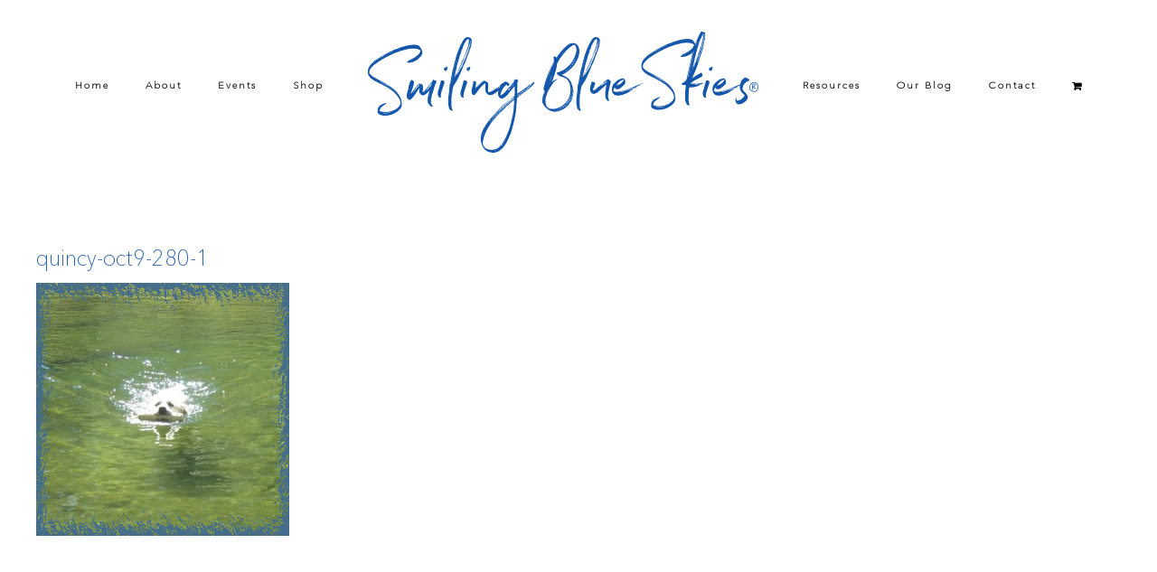

--- FILE ---
content_type: text/html; charset=UTF-8
request_url: https://www.smilingblueskies.com/gallery/2015/quincy-oct9-280-1/
body_size: 13623
content:
<!DOCTYPE html>
<html class="avada-html-layout-wide avada-html-header-position-top" dir="ltr" lang="en-US" prefix="og: https://ogp.me/ns#" prefix="og: http://ogp.me/ns# fb: http://ogp.me/ns/fb#">
<head>
	<meta http-equiv="X-UA-Compatible" content="IE=edge" />
	<meta http-equiv="Content-Type" content="text/html; charset=utf-8"/>
	<meta name="viewport" content="width=device-width, initial-scale=1" />
	<title>quincy-oct9-280-1 | Smiling Blue Skies</title>
	<style>img:is([sizes="auto" i], [sizes^="auto," i]) { contain-intrinsic-size: 3000px 1500px }</style>
	
		<!-- All in One SEO 4.8.3.2 - aioseo.com -->
	<meta name="robots" content="max-image-preview:large" />
	<meta name="author" content="suzi"/>
	<link rel="canonical" href="https://www.smilingblueskies.com/gallery/2015/quincy-oct9-280-1/" />
	<meta name="generator" content="All in One SEO (AIOSEO) 4.8.3.2" />
		<meta property="og:locale" content="en_US" />
		<meta property="og:site_name" content="Smiling Blue Skies" />
		<meta property="og:type" content="article" />
		<meta property="og:title" content="quincy-oct9-280-1 | Smiling Blue Skies" />
		<meta property="og:url" content="https://www.smilingblueskies.com/gallery/2015/quincy-oct9-280-1/" />
		<meta property="og:image" content="https://www.smilingblueskies.com/wp-content/uploads/2017/08/Blues.jpg" />
		<meta property="og:image:secure_url" content="https://www.smilingblueskies.com/wp-content/uploads/2017/08/Blues.jpg" />
		<meta property="og:image:width" content="450" />
		<meta property="og:image:height" content="393" />
		<meta property="article:published_time" content="2017-08-18T05:21:41+00:00" />
		<meta property="article:modified_time" content="2017-08-18T05:21:41+00:00" />
		<meta property="article:publisher" content="https://www.facebook.com/Smiling-Blue-Skies-Cancer-Fund-193922127354157/" />
		<meta name="twitter:card" content="summary" />
		<meta name="twitter:title" content="quincy-oct9-280-1 | Smiling Blue Skies" />
		<meta name="twitter:image" content="https://www.smilingblueskies.com/wp-content/uploads/2017/08/Blues.jpg" />
		<script type="application/ld+json" class="aioseo-schema">
			{"@context":"https:\/\/schema.org","@graph":[{"@type":"BreadcrumbList","@id":"https:\/\/www.smilingblueskies.com\/gallery\/2015\/quincy-oct9-280-1\/#breadcrumblist","itemListElement":[{"@type":"ListItem","@id":"https:\/\/www.smilingblueskies.com#listItem","position":1,"name":"Home","item":"https:\/\/www.smilingblueskies.com","nextItem":{"@type":"ListItem","@id":"https:\/\/www.smilingblueskies.com\/gallery\/2015\/quincy-oct9-280-1\/#listItem","name":"quincy-oct9-280-1"}},{"@type":"ListItem","@id":"https:\/\/www.smilingblueskies.com\/gallery\/2015\/quincy-oct9-280-1\/#listItem","position":2,"name":"quincy-oct9-280-1","previousItem":{"@type":"ListItem","@id":"https:\/\/www.smilingblueskies.com#listItem","name":"Home"}}]},{"@type":"ItemPage","@id":"https:\/\/www.smilingblueskies.com\/gallery\/2015\/quincy-oct9-280-1\/#itempage","url":"https:\/\/www.smilingblueskies.com\/gallery\/2015\/quincy-oct9-280-1\/","name":"quincy-oct9-280-1 | Smiling Blue Skies","inLanguage":"en-US","isPartOf":{"@id":"https:\/\/www.smilingblueskies.com\/#website"},"breadcrumb":{"@id":"https:\/\/www.smilingblueskies.com\/gallery\/2015\/quincy-oct9-280-1\/#breadcrumblist"},"author":{"@id":"https:\/\/www.smilingblueskies.com\/author\/suzi\/#author"},"creator":{"@id":"https:\/\/www.smilingblueskies.com\/author\/suzi\/#author"},"datePublished":"2017-08-18T05:21:41-07:00","dateModified":"2017-08-18T05:21:41-07:00"},{"@type":"Organization","@id":"https:\/\/www.smilingblueskies.com\/#organization","name":"Smiling Blue Skies Cancer Fund","description":"Pet Cancer Fund","url":"https:\/\/www.smilingblueskies.com\/"},{"@type":"Person","@id":"https:\/\/www.smilingblueskies.com\/author\/suzi\/#author","url":"https:\/\/www.smilingblueskies.com\/author\/suzi\/","name":"suzi","image":{"@type":"ImageObject","@id":"https:\/\/www.smilingblueskies.com\/gallery\/2015\/quincy-oct9-280-1\/#authorImage","url":"https:\/\/secure.gravatar.com\/avatar\/28f655d3790e874c37edff297fb9d3401462eaebfc608a8024fc7b774f3464f7?s=96&d=mm&r=g","width":96,"height":96,"caption":"suzi"}},{"@type":"WebSite","@id":"https:\/\/www.smilingblueskies.com\/#website","url":"https:\/\/www.smilingblueskies.com\/","name":"Smiling Blue Skies","description":"Pet Cancer Fund","inLanguage":"en-US","publisher":{"@id":"https:\/\/www.smilingblueskies.com\/#organization"}}]}
		</script>
		<!-- All in One SEO -->

<script>window._wca = window._wca || [];</script>
<link rel='dns-prefetch' href='//stats.wp.com' />
<link rel='dns-prefetch' href='//secure.gravatar.com' />
<link rel='dns-prefetch' href='//v0.wordpress.com' />
<link rel="alternate" type="application/rss+xml" title="Smiling Blue Skies &raquo; Feed" href="https://www.smilingblueskies.com/feed/" />
<link rel="alternate" type="application/rss+xml" title="Smiling Blue Skies &raquo; Comments Feed" href="https://www.smilingblueskies.com/comments/feed/" />
		
		
		
				<link rel="alternate" type="application/rss+xml" title="Smiling Blue Skies &raquo; quincy-oct9-280-1 Comments Feed" href="https://www.smilingblueskies.com/gallery/2015/quincy-oct9-280-1/feed/" />
<script type="text/javascript">
/* <![CDATA[ */
window._wpemojiSettings = {"baseUrl":"https:\/\/s.w.org\/images\/core\/emoji\/16.0.1\/72x72\/","ext":".png","svgUrl":"https:\/\/s.w.org\/images\/core\/emoji\/16.0.1\/svg\/","svgExt":".svg","source":{"concatemoji":"https:\/\/www.smilingblueskies.com\/wp-includes\/js\/wp-emoji-release.min.js?ver=6.8.3"}};
/*! This file is auto-generated */
!function(s,n){var o,i,e;function c(e){try{var t={supportTests:e,timestamp:(new Date).valueOf()};sessionStorage.setItem(o,JSON.stringify(t))}catch(e){}}function p(e,t,n){e.clearRect(0,0,e.canvas.width,e.canvas.height),e.fillText(t,0,0);var t=new Uint32Array(e.getImageData(0,0,e.canvas.width,e.canvas.height).data),a=(e.clearRect(0,0,e.canvas.width,e.canvas.height),e.fillText(n,0,0),new Uint32Array(e.getImageData(0,0,e.canvas.width,e.canvas.height).data));return t.every(function(e,t){return e===a[t]})}function u(e,t){e.clearRect(0,0,e.canvas.width,e.canvas.height),e.fillText(t,0,0);for(var n=e.getImageData(16,16,1,1),a=0;a<n.data.length;a++)if(0!==n.data[a])return!1;return!0}function f(e,t,n,a){switch(t){case"flag":return n(e,"\ud83c\udff3\ufe0f\u200d\u26a7\ufe0f","\ud83c\udff3\ufe0f\u200b\u26a7\ufe0f")?!1:!n(e,"\ud83c\udde8\ud83c\uddf6","\ud83c\udde8\u200b\ud83c\uddf6")&&!n(e,"\ud83c\udff4\udb40\udc67\udb40\udc62\udb40\udc65\udb40\udc6e\udb40\udc67\udb40\udc7f","\ud83c\udff4\u200b\udb40\udc67\u200b\udb40\udc62\u200b\udb40\udc65\u200b\udb40\udc6e\u200b\udb40\udc67\u200b\udb40\udc7f");case"emoji":return!a(e,"\ud83e\udedf")}return!1}function g(e,t,n,a){var r="undefined"!=typeof WorkerGlobalScope&&self instanceof WorkerGlobalScope?new OffscreenCanvas(300,150):s.createElement("canvas"),o=r.getContext("2d",{willReadFrequently:!0}),i=(o.textBaseline="top",o.font="600 32px Arial",{});return e.forEach(function(e){i[e]=t(o,e,n,a)}),i}function t(e){var t=s.createElement("script");t.src=e,t.defer=!0,s.head.appendChild(t)}"undefined"!=typeof Promise&&(o="wpEmojiSettingsSupports",i=["flag","emoji"],n.supports={everything:!0,everythingExceptFlag:!0},e=new Promise(function(e){s.addEventListener("DOMContentLoaded",e,{once:!0})}),new Promise(function(t){var n=function(){try{var e=JSON.parse(sessionStorage.getItem(o));if("object"==typeof e&&"number"==typeof e.timestamp&&(new Date).valueOf()<e.timestamp+604800&&"object"==typeof e.supportTests)return e.supportTests}catch(e){}return null}();if(!n){if("undefined"!=typeof Worker&&"undefined"!=typeof OffscreenCanvas&&"undefined"!=typeof URL&&URL.createObjectURL&&"undefined"!=typeof Blob)try{var e="postMessage("+g.toString()+"("+[JSON.stringify(i),f.toString(),p.toString(),u.toString()].join(",")+"));",a=new Blob([e],{type:"text/javascript"}),r=new Worker(URL.createObjectURL(a),{name:"wpTestEmojiSupports"});return void(r.onmessage=function(e){c(n=e.data),r.terminate(),t(n)})}catch(e){}c(n=g(i,f,p,u))}t(n)}).then(function(e){for(var t in e)n.supports[t]=e[t],n.supports.everything=n.supports.everything&&n.supports[t],"flag"!==t&&(n.supports.everythingExceptFlag=n.supports.everythingExceptFlag&&n.supports[t]);n.supports.everythingExceptFlag=n.supports.everythingExceptFlag&&!n.supports.flag,n.DOMReady=!1,n.readyCallback=function(){n.DOMReady=!0}}).then(function(){return e}).then(function(){var e;n.supports.everything||(n.readyCallback(),(e=n.source||{}).concatemoji?t(e.concatemoji):e.wpemoji&&e.twemoji&&(t(e.twemoji),t(e.wpemoji)))}))}((window,document),window._wpemojiSettings);
/* ]]> */
</script>
<link rel='stylesheet' id='layerslider-css' href='https://www.smilingblueskies.com/wp-content/plugins/LayerSlider/assets/static/layerslider/css/layerslider.css?ver=7.15.1' type='text/css' media='all' />
<style id='wp-emoji-styles-inline-css' type='text/css'>

	img.wp-smiley, img.emoji {
		display: inline !important;
		border: none !important;
		box-shadow: none !important;
		height: 1em !important;
		width: 1em !important;
		margin: 0 0.07em !important;
		vertical-align: -0.1em !important;
		background: none !important;
		padding: 0 !important;
	}
</style>
<link rel='stylesheet' id='mediaelement-css' href='https://www.smilingblueskies.com/wp-includes/js/mediaelement/mediaelementplayer-legacy.min.css?ver=4.2.17' type='text/css' media='all' />
<link rel='stylesheet' id='wp-mediaelement-css' href='https://www.smilingblueskies.com/wp-includes/js/mediaelement/wp-mediaelement.min.css?ver=6.8.3' type='text/css' media='all' />
<style id='jetpack-sharing-buttons-style-inline-css' type='text/css'>
.jetpack-sharing-buttons__services-list{display:flex;flex-direction:row;flex-wrap:wrap;gap:0;list-style-type:none;margin:5px;padding:0}.jetpack-sharing-buttons__services-list.has-small-icon-size{font-size:12px}.jetpack-sharing-buttons__services-list.has-normal-icon-size{font-size:16px}.jetpack-sharing-buttons__services-list.has-large-icon-size{font-size:24px}.jetpack-sharing-buttons__services-list.has-huge-icon-size{font-size:36px}@media print{.jetpack-sharing-buttons__services-list{display:none!important}}.editor-styles-wrapper .wp-block-jetpack-sharing-buttons{gap:0;padding-inline-start:0}ul.jetpack-sharing-buttons__services-list.has-background{padding:1.25em 2.375em}
</style>
<link rel='stylesheet' id='ditty-news-ticker-font-css' href='https://www.smilingblueskies.com/wp-content/plugins/ditty-news-ticker/legacy/inc/static/libs/fontastic/styles.css?ver=3.1.59' type='text/css' media='all' />
<link rel='stylesheet' id='ditty-news-ticker-css' href='https://www.smilingblueskies.com/wp-content/plugins/ditty-news-ticker/legacy/inc/static/css/style.css?ver=3.1.59' type='text/css' media='all' />
<link rel='stylesheet' id='ditty-displays-css' href='https://www.smilingblueskies.com/wp-content/plugins/ditty-news-ticker/build/dittyDisplays.css?ver=3.1.59' type='text/css' media='all' />
<link rel='stylesheet' id='ditty-fontawesome-css' href='https://www.smilingblueskies.com/wp-content/plugins/ditty-news-ticker/includes/libs/fontawesome-6.4.0/css/all.css?ver=6.4.0' type='text/css' media='' />
<style id='woocommerce-inline-inline-css' type='text/css'>
.woocommerce form .form-row .required { visibility: visible; }
</style>
<link rel='stylesheet' id='brands-styles-css' href='https://www.smilingblueskies.com/wp-content/plugins/woocommerce/assets/css/brands.css?ver=10.3.7' type='text/css' media='all' />
<link rel='stylesheet' id='fusion-dynamic-css-css' href='https://www.smilingblueskies.com/wp-content/uploads/fusion-styles/b4757092cc2030f38ce54b12c1c59af5.min.css?ver=3.14' type='text/css' media='all' />
<script type="text/javascript" src="https://www.smilingblueskies.com/wp-includes/js/jquery/jquery.min.js?ver=3.7.1" id="jquery-core-js"></script>
<script type="text/javascript" src="https://www.smilingblueskies.com/wp-includes/js/jquery/jquery-migrate.min.js?ver=3.4.1" id="jquery-migrate-js"></script>
<script type="text/javascript" id="layerslider-utils-js-extra">
/* <![CDATA[ */
var LS_Meta = {"v":"7.15.1","fixGSAP":"1"};
/* ]]> */
</script>
<script type="text/javascript" src="https://www.smilingblueskies.com/wp-content/plugins/LayerSlider/assets/static/layerslider/js/layerslider.utils.js?ver=7.15.1" id="layerslider-utils-js"></script>
<script type="text/javascript" src="https://www.smilingblueskies.com/wp-content/plugins/LayerSlider/assets/static/layerslider/js/layerslider.kreaturamedia.jquery.js?ver=7.15.1" id="layerslider-js"></script>
<script type="text/javascript" src="https://www.smilingblueskies.com/wp-content/plugins/LayerSlider/assets/static/layerslider/js/layerslider.transitions.js?ver=7.15.1" id="layerslider-transitions-js"></script>
<script type="text/javascript" src="https://www.smilingblueskies.com/wp-content/plugins/woocommerce/assets/js/jquery-blockui/jquery.blockUI.min.js?ver=2.7.0-wc.10.3.7" id="wc-jquery-blockui-js" defer="defer" data-wp-strategy="defer"></script>
<script type="text/javascript" id="wc-add-to-cart-js-extra">
/* <![CDATA[ */
var wc_add_to_cart_params = {"ajax_url":"\/wp-admin\/admin-ajax.php","wc_ajax_url":"\/?wc-ajax=%%endpoint%%","i18n_view_cart":"View cart","cart_url":"https:\/\/www.smilingblueskies.com\/cart\/","is_cart":"","cart_redirect_after_add":"no"};
/* ]]> */
</script>
<script type="text/javascript" src="https://www.smilingblueskies.com/wp-content/plugins/woocommerce/assets/js/frontend/add-to-cart.min.js?ver=10.3.7" id="wc-add-to-cart-js" defer="defer" data-wp-strategy="defer"></script>
<script type="text/javascript" src="https://www.smilingblueskies.com/wp-content/plugins/woocommerce/assets/js/js-cookie/js.cookie.min.js?ver=2.1.4-wc.10.3.7" id="wc-js-cookie-js" defer="defer" data-wp-strategy="defer"></script>
<script type="text/javascript" id="woocommerce-js-extra">
/* <![CDATA[ */
var woocommerce_params = {"ajax_url":"\/wp-admin\/admin-ajax.php","wc_ajax_url":"\/?wc-ajax=%%endpoint%%","i18n_password_show":"Show password","i18n_password_hide":"Hide password"};
/* ]]> */
</script>
<script type="text/javascript" src="https://www.smilingblueskies.com/wp-content/plugins/woocommerce/assets/js/frontend/woocommerce.min.js?ver=10.3.7" id="woocommerce-js" defer="defer" data-wp-strategy="defer"></script>
<script type="text/javascript" src="https://stats.wp.com/s-202605.js" id="woocommerce-analytics-js" defer="defer" data-wp-strategy="defer"></script>
<meta name="generator" content="Powered by LayerSlider 7.15.1 - Build Heros, Sliders, and Popups. Create Animations and Beautiful, Rich Web Content as Easy as Never Before on WordPress." />
<!-- LayerSlider updates and docs at: https://layerslider.com -->
<link rel="https://api.w.org/" href="https://www.smilingblueskies.com/wp-json/" /><link rel="alternate" title="JSON" type="application/json" href="https://www.smilingblueskies.com/wp-json/wp/v2/media/1644" /><link rel="EditURI" type="application/rsd+xml" title="RSD" href="https://www.smilingblueskies.com/xmlrpc.php?rsd" />
<meta name="generator" content="WordPress 6.8.3" />
<meta name="generator" content="WooCommerce 10.3.7" />
<link rel='shortlink' href='https://wp.me/aaI0nW-qw' />
<link rel="alternate" title="oEmbed (JSON)" type="application/json+oembed" href="https://www.smilingblueskies.com/wp-json/oembed/1.0/embed?url=https%3A%2F%2Fwww.smilingblueskies.com%2Fgallery%2F2015%2Fquincy-oct9-280-1%2F" />
<link rel="alternate" title="oEmbed (XML)" type="text/xml+oembed" href="https://www.smilingblueskies.com/wp-json/oembed/1.0/embed?url=https%3A%2F%2Fwww.smilingblueskies.com%2Fgallery%2F2015%2Fquincy-oct9-280-1%2F&#038;format=xml" />
<meta name="google-site-verification" content="Mf8Jtlt3VDOjzACZVOSwZD4zm5FnMWky6OFginKji94" />	<style>img#wpstats{display:none}</style>
		<style type="text/css" id="css-fb-visibility">@media screen and (max-width: 640px){.fusion-no-small-visibility{display:none !important;}body .sm-text-align-center{text-align:center !important;}body .sm-text-align-left{text-align:left !important;}body .sm-text-align-right{text-align:right !important;}body .sm-text-align-justify{text-align:justify !important;}body .sm-flex-align-center{justify-content:center !important;}body .sm-flex-align-flex-start{justify-content:flex-start !important;}body .sm-flex-align-flex-end{justify-content:flex-end !important;}body .sm-mx-auto{margin-left:auto !important;margin-right:auto !important;}body .sm-ml-auto{margin-left:auto !important;}body .sm-mr-auto{margin-right:auto !important;}body .fusion-absolute-position-small{position:absolute;top:auto;width:100%;}.awb-sticky.awb-sticky-small{ position: sticky; top: var(--awb-sticky-offset,0); }}@media screen and (min-width: 641px) and (max-width: 1024px){.fusion-no-medium-visibility{display:none !important;}body .md-text-align-center{text-align:center !important;}body .md-text-align-left{text-align:left !important;}body .md-text-align-right{text-align:right !important;}body .md-text-align-justify{text-align:justify !important;}body .md-flex-align-center{justify-content:center !important;}body .md-flex-align-flex-start{justify-content:flex-start !important;}body .md-flex-align-flex-end{justify-content:flex-end !important;}body .md-mx-auto{margin-left:auto !important;margin-right:auto !important;}body .md-ml-auto{margin-left:auto !important;}body .md-mr-auto{margin-right:auto !important;}body .fusion-absolute-position-medium{position:absolute;top:auto;width:100%;}.awb-sticky.awb-sticky-medium{ position: sticky; top: var(--awb-sticky-offset,0); }}@media screen and (min-width: 1025px){.fusion-no-large-visibility{display:none !important;}body .lg-text-align-center{text-align:center !important;}body .lg-text-align-left{text-align:left !important;}body .lg-text-align-right{text-align:right !important;}body .lg-text-align-justify{text-align:justify !important;}body .lg-flex-align-center{justify-content:center !important;}body .lg-flex-align-flex-start{justify-content:flex-start !important;}body .lg-flex-align-flex-end{justify-content:flex-end !important;}body .lg-mx-auto{margin-left:auto !important;margin-right:auto !important;}body .lg-ml-auto{margin-left:auto !important;}body .lg-mr-auto{margin-right:auto !important;}body .fusion-absolute-position-large{position:absolute;top:auto;width:100%;}.awb-sticky.awb-sticky-large{ position: sticky; top: var(--awb-sticky-offset,0); }}</style>	<noscript><style>.woocommerce-product-gallery{ opacity: 1 !important; }</style></noscript>
	<link rel="icon" href="https://www.smilingblueskies.com/wp-content/uploads/2019/02/cropped-sbs-website-favicon-32x32.png" sizes="32x32" />
<link rel="icon" href="https://www.smilingblueskies.com/wp-content/uploads/2019/02/cropped-sbs-website-favicon-192x192.png" sizes="192x192" />
<link rel="apple-touch-icon" href="https://www.smilingblueskies.com/wp-content/uploads/2019/02/cropped-sbs-website-favicon-180x180.png" />
<meta name="msapplication-TileImage" content="https://www.smilingblueskies.com/wp-content/uploads/2019/02/cropped-sbs-website-favicon-270x270.png" />
		<style type="text/css" id="wp-custom-css">
			.width-100 .fullwidth-box {
	padding-top: 0px !important;
	padding-bottom: 0px !important;
}

.cta p {
	font-family: 'Avenir' !important;
    font-size: 16px !important;
    color: #fff !important;
    text-transform: none !important;
    letter-spacing: normal !important;
    line-height: 1 !important;
    margin-bottom: 0px !important;
}		</style>
				<script type="text/javascript">
			var doc = document.documentElement;
			doc.setAttribute( 'data-useragent', navigator.userAgent );
		</script>
		
	</head>

<body class="attachment wp-singular attachment-template-default single single-attachment postid-1644 attachmentid-1644 attachment-jpeg wp-theme-Avada wp-child-theme-Avada-Child-Theme theme-Avada woocommerce-no-js fusion-image-hovers fusion-pagination-sizing fusion-button_type-flat fusion-button_span-no fusion-button_gradient-linear avada-image-rollover-circle-yes avada-image-rollover-no fusion-body ltr fusion-sticky-header no-tablet-sticky-header no-mobile-sticky-header no-mobile-slidingbar no-mobile-totop avada-has-rev-slider-styles fusion-disable-outline fusion-sub-menu-fade mobile-logo-pos-center layout-wide-mode avada-has-boxed-modal-shadow-none layout-scroll-offset-full avada-has-zero-margin-offset-top fusion-top-header menu-text-align-center fusion-woo-product-design-classic fusion-woo-shop-page-columns-4 fusion-woo-related-columns-4 fusion-woo-archive-page-columns-4 woo-sale-badge-circle woo-outofstock-badge-top_bar mobile-menu-design-modern fusion-show-pagination-text fusion-header-layout-v7 avada-responsive avada-footer-fx-none avada-menu-highlight-style-bar fusion-search-form-classic fusion-main-menu-search-overlay fusion-avatar-square avada-dropdown-styles avada-blog-layout-grid avada-blog-archive-layout-grid avada-header-shadow-no avada-menu-icon-position-left avada-has-megamenu-shadow avada-has-mainmenu-dropdown-divider avada-has-breadcrumb-mobile-hidden avada-has-titlebar-hide avada-has-pagination-padding avada-flyout-menu-direction-fade avada-ec-views-v1" data-awb-post-id="1644">
		<a class="skip-link screen-reader-text" href="#content">Skip to content</a>

	<div id="boxed-wrapper">
		
		<div id="wrapper" class="fusion-wrapper">
			<div id="home" style="position:relative;top:-1px;"></div>
							
					
			<header class="fusion-header-wrapper">
				<div class="fusion-header-v7 fusion-logo-alignment fusion-logo-center fusion-sticky-menu- fusion-sticky-logo- fusion-mobile-logo-1  fusion-mobile-menu-design-modern">
					<div class="fusion-header-sticky-height"></div>
<div class="fusion-header" >
	<div class="fusion-row fusion-middle-logo-menu">
				<nav class="fusion-main-menu fusion-main-menu-sticky" aria-label="Main Menu"><div class="fusion-overlay-search">		<form role="search" class="searchform fusion-search-form  fusion-search-form-classic" method="get" action="https://www.smilingblueskies.com/">
			<div class="fusion-search-form-content">

				
				<div class="fusion-search-field search-field">
					<label><span class="screen-reader-text">Search for:</span>
													<input type="search" value="" name="s" class="s" placeholder="Search..." required aria-required="true" aria-label="Search..."/>
											</label>
				</div>
				<div class="fusion-search-button search-button">
					<input type="submit" class="fusion-search-submit searchsubmit" aria-label="Search" value="&#xf002;" />
									</div>

				
			</div>


			
		</form>
		<div class="fusion-search-spacer"></div><a href="#" role="button" aria-label="Close Search" class="fusion-close-search"></a></div><ul id="menu-main-menu" class="fusion-menu fusion-middle-logo-ul"><li  id="menu-item-63"  class="menu-item menu-item-type-post_type menu-item-object-page menu-item-home menu-item-63"  data-item-id="63"><a  href="https://www.smilingblueskies.com/" class="fusion-top-level-link fusion-bar-highlight"><span class="menu-text">Home</span></a></li><li  id="menu-item-171"  class="menu-item menu-item-type-custom menu-item-object-custom menu-item-has-children menu-item-171 fusion-dropdown-menu"  data-item-id="171"><a  href="#" class="fusion-top-level-link fusion-bar-highlight"><span class="menu-text">About</span></a><ul class="sub-menu"><li  id="menu-item-64"  class="menu-item menu-item-type-post_type menu-item-object-page menu-item-64 fusion-dropdown-submenu" ><a  href="https://www.smilingblueskies.com/about-us/story-of-blues/" class="fusion-bar-highlight"><span>The Story of Blues</span></a></li><li  id="menu-item-796"  class="menu-item menu-item-type-custom menu-item-object-custom menu-item-796 fusion-dropdown-submenu" ><a  href="/portfolio_category/angels/" class="fusion-bar-highlight"><span>Smiling Blue Skies Angels</span></a></li><li  id="menu-item-751"  class="menu-item menu-item-type-post_type menu-item-object-page menu-item-751 fusion-dropdown-submenu" ><a  href="https://www.smilingblueskies.com/about-us/friends-of-smiling-blue-skies/" class="fusion-bar-highlight"><span>Friends of Smiling Blue Skies</span></a></li><li  id="menu-item-172"  class="menu-item menu-item-type-post_type menu-item-object-page menu-item-172 fusion-dropdown-submenu" ><a  href="https://www.smilingblueskies.com/about-us/ovc-pet-trust/" class="fusion-bar-highlight"><span>OVC Pet Trust</span></a></li><li  id="menu-item-603"  class="menu-item menu-item-type-post_type menu-item-object-page menu-item-603 fusion-dropdown-submenu" ><a  href="https://www.smilingblueskies.com/about-us/art-gallery/" class="fusion-bar-highlight"><span>Art Gallery</span></a></li></ul></li><li  id="menu-item-2856"  class="menu-item menu-item-type-taxonomy menu-item-object-category menu-item-2856"  data-item-id="2856"><a  href="https://www.smilingblueskies.com/category/events/" class="fusion-top-level-link fusion-bar-highlight"><span class="menu-text">Events</span></a></li><li  id="menu-item-66"  class="menu-item menu-item-type-post_type menu-item-object-page menu-item-66"  data-item-id="66"><a  href="https://www.smilingblueskies.com/shop/" class="fusion-top-level-link fusion-bar-highlight"><span class="menu-text">Shop</span></a></li>	<li class="fusion-middle-logo-menu-logo fusion-logo" data-margin-top="15px" data-margin-bottom="0px" data-margin-left="0px" data-margin-right="0px">
			<a class="fusion-logo-link"  href="https://www.smilingblueskies.com/" >

						<!-- standard logo -->
			<img src="https://www.smilingblueskies.com/wp-content/uploads/2017/08/Smiling-Blue-Skies-Logo-Bue.png" srcset="https://www.smilingblueskies.com/wp-content/uploads/2017/08/Smiling-Blue-Skies-Logo-Bue.png 1x, https://www.smilingblueskies.com/wp-content/uploads/2017/08/Smiling-Blue-Skies-Logo-Retina-Blue.png 2x" width="450" height="150" style="max-height:150px;height:auto;" alt="Smiling Blue Skies Logo" data-retina_logo_url="https://www.smilingblueskies.com/wp-content/uploads/2017/08/Smiling-Blue-Skies-Logo-Retina-Blue.png" class="fusion-standard-logo" />

											<!-- mobile logo -->
				<img src="https://www.smilingblueskies.com/wp-content/uploads/2017/08/Smiling-Blue-Skies-Logo-Bue.png" srcset="https://www.smilingblueskies.com/wp-content/uploads/2017/08/Smiling-Blue-Skies-Logo-Bue.png 1x, https://www.smilingblueskies.com/wp-content/uploads/2017/08/Smiling-Blue-Skies-Logo-Retina-Blue.png 2x" width="450" height="150" style="max-height:150px;height:auto;" alt="Smiling Blue Skies Logo" data-retina_logo_url="https://www.smilingblueskies.com/wp-content/uploads/2017/08/Smiling-Blue-Skies-Logo-Retina-Blue.png" class="fusion-mobile-logo" />
			
					</a>
		</li><li  id="menu-item-67"  class="menu-item menu-item-type-post_type menu-item-object-page menu-item-has-children menu-item-67 fusion-dropdown-menu"  data-item-id="67"><a  href="https://www.smilingblueskies.com/resources/" class="fusion-top-level-link fusion-bar-highlight"><span class="menu-text">Resources</span></a><ul class="sub-menu"><li  id="menu-item-606"  class="menu-item menu-item-type-post_type menu-item-object-page menu-item-606 fusion-dropdown-submenu" ><a  href="https://www.smilingblueskies.com/resources/top-10-signs-of-cancer/" class="fusion-bar-highlight"><span>Top 10 Signs of Cancer</span></a></li><li  id="menu-item-173"  class="menu-item menu-item-type-post_type menu-item-object-page menu-item-173 fusion-dropdown-submenu" ><a  href="https://www.smilingblueskies.com/resources/web-resources/" class="fusion-bar-highlight"><span>Web Resources</span></a></li><li  id="menu-item-290"  class="menu-item menu-item-type-post_type menu-item-object-page menu-item-290 fusion-dropdown-submenu" ><a  href="https://www.smilingblueskies.com/resources/print-resources/" class="fusion-bar-highlight"><span>Print Resources</span></a></li><li  id="menu-item-3291"  class="menu-item menu-item-type-custom menu-item-object-custom menu-item-3291 fusion-dropdown-submenu" ><a  href="https://www.smilingblueskies.com/resources/" class="fusion-bar-highlight"><span>Financial Support</span></a></li><li  id="menu-item-68"  class="menu-item menu-item-type-post_type menu-item-object-page menu-item-68 fusion-dropdown-submenu" ><a  href="https://www.smilingblueskies.com/resources/studies/" class="fusion-bar-highlight"><span>Studies</span></a></li><li  id="menu-item-3506"  class="menu-item menu-item-type-post_type menu-item-object-page menu-item-3506 fusion-dropdown-submenu" ><a  href="https://www.smilingblueskies.com/resources/nutritional-support/" class="fusion-bar-highlight"><span>Nutritional Support</span></a></li><li  id="menu-item-604"  class="menu-item menu-item-type-post_type menu-item-object-page menu-item-604 fusion-dropdown-submenu" ><a  href="https://www.smilingblueskies.com/resources/complementary-therapies/" class="fusion-bar-highlight"><span>Complementary Therapies</span></a></li><li  id="menu-item-605"  class="menu-item menu-item-type-post_type menu-item-object-page menu-item-605 fusion-dropdown-submenu" ><a  href="https://www.smilingblueskies.com/resources/rainbow-bridge/" class="fusion-bar-highlight"><span>Rainbow Bridge</span></a></li><li  id="menu-item-614"  class="menu-item menu-item-type-post_type menu-item-object-page menu-item-614 fusion-dropdown-submenu" ><a  href="https://www.smilingblueskies.com/resources/pet-loss-support-books-and-resources/" class="fusion-bar-highlight"><span>Pet Loss Support Books and Resources</span></a></li></ul></li><li  id="menu-item-607"  class="menu-item menu-item-type-post_type menu-item-object-page menu-item-has-children menu-item-607 fusion-dropdown-menu"  data-item-id="607"><a  href="https://www.smilingblueskies.com/blog/" class="fusion-top-level-link fusion-bar-highlight"><span class="menu-text">Our  Blog</span></a><ul class="sub-menu"><li  id="menu-item-2324"  class="menu-item menu-item-type-taxonomy menu-item-object-category menu-item-2324 fusion-dropdown-submenu" ><a  href="https://www.smilingblueskies.com/category/events/" class="fusion-bar-highlight"><span>Events</span></a></li><li  id="menu-item-2328"  class="menu-item menu-item-type-taxonomy menu-item-object-category menu-item-2328 fusion-dropdown-submenu" ><a  href="https://www.smilingblueskies.com/category/spotlight/" class="fusion-bar-highlight"><span>Spotlight</span></a></li><li  id="menu-item-2326"  class="menu-item menu-item-type-taxonomy menu-item-object-category menu-item-2326 fusion-dropdown-submenu" ><a  href="https://www.smilingblueskies.com/category/news/" class="fusion-bar-highlight"><span>News</span></a></li><li  id="menu-item-2322"  class="menu-item menu-item-type-taxonomy menu-item-object-category menu-item-2322 fusion-dropdown-submenu" ><a  href="https://www.smilingblueskies.com/category/studies/" class="fusion-bar-highlight"><span>Studies</span></a></li><li  id="menu-item-2329"  class="menu-item menu-item-type-taxonomy menu-item-object-category menu-item-2329 fusion-dropdown-submenu" ><a  href="https://www.smilingblueskies.com/category/annual-report/" class="fusion-bar-highlight"><span>Annual Report</span></a></li><li  id="menu-item-2330"  class="menu-item menu-item-type-taxonomy menu-item-object-category menu-item-2330 fusion-dropdown-submenu" ><a  href="https://www.smilingblueskies.com/category/best-friends-issues/" class="fusion-bar-highlight"><span>Best Friends Issues</span></a></li><li  id="menu-item-2325"  class="menu-item menu-item-type-taxonomy menu-item-object-category menu-item-2325 fusion-dropdown-submenu" ><a  href="https://www.smilingblueskies.com/category/pet-trust-fund/" class="fusion-bar-highlight"><span>OVC Pet Trust</span></a></li><li  id="menu-item-2327"  class="menu-item menu-item-type-taxonomy menu-item-object-category menu-item-2327 fusion-dropdown-submenu" ><a  href="https://www.smilingblueskies.com/category/grants/" class="fusion-bar-highlight"><span>Grants</span></a></li><li  id="menu-item-2323"  class="menu-item menu-item-type-taxonomy menu-item-object-category menu-item-2323 fusion-dropdown-submenu" ><a  href="https://www.smilingblueskies.com/category/recipes/" class="fusion-bar-highlight"><span>Recipes</span></a></li></ul></li><li  id="menu-item-69"  class="menu-item menu-item-type-post_type menu-item-object-page menu-item-69"  data-item-id="69"><a  href="https://www.smilingblueskies.com/contact/" class="fusion-top-level-link fusion-bar-highlight"><span class="menu-text">Contact</span></a></li><li class="fusion-custom-menu-item fusion-menu-cart fusion-main-menu-cart"><a class="fusion-main-menu-icon fusion-bar-highlight" href="https://www.smilingblueskies.com/cart/"><span class="menu-text" aria-label="View Cart"></span></a></li></ul></nav><div class="fusion-mobile-navigation"><ul id="menu-main-menu-1" class="fusion-mobile-menu"><li   class="menu-item menu-item-type-post_type menu-item-object-page menu-item-home menu-item-63"  data-item-id="63"><a  href="https://www.smilingblueskies.com/" class="fusion-top-level-link fusion-bar-highlight"><span class="menu-text">Home</span></a></li><li   class="menu-item menu-item-type-custom menu-item-object-custom menu-item-has-children menu-item-171 fusion-dropdown-menu"  data-item-id="171"><a  href="#" class="fusion-top-level-link fusion-bar-highlight"><span class="menu-text">About</span></a><ul class="sub-menu"><li   class="menu-item menu-item-type-post_type menu-item-object-page menu-item-64 fusion-dropdown-submenu" ><a  href="https://www.smilingblueskies.com/about-us/story-of-blues/" class="fusion-bar-highlight"><span>The Story of Blues</span></a></li><li   class="menu-item menu-item-type-custom menu-item-object-custom menu-item-796 fusion-dropdown-submenu" ><a  href="/portfolio_category/angels/" class="fusion-bar-highlight"><span>Smiling Blue Skies Angels</span></a></li><li   class="menu-item menu-item-type-post_type menu-item-object-page menu-item-751 fusion-dropdown-submenu" ><a  href="https://www.smilingblueskies.com/about-us/friends-of-smiling-blue-skies/" class="fusion-bar-highlight"><span>Friends of Smiling Blue Skies</span></a></li><li   class="menu-item menu-item-type-post_type menu-item-object-page menu-item-172 fusion-dropdown-submenu" ><a  href="https://www.smilingblueskies.com/about-us/ovc-pet-trust/" class="fusion-bar-highlight"><span>OVC Pet Trust</span></a></li><li   class="menu-item menu-item-type-post_type menu-item-object-page menu-item-603 fusion-dropdown-submenu" ><a  href="https://www.smilingblueskies.com/about-us/art-gallery/" class="fusion-bar-highlight"><span>Art Gallery</span></a></li></ul></li><li   class="menu-item menu-item-type-taxonomy menu-item-object-category menu-item-2856"  data-item-id="2856"><a  href="https://www.smilingblueskies.com/category/events/" class="fusion-top-level-link fusion-bar-highlight"><span class="menu-text">Events</span></a></li><li   class="menu-item menu-item-type-post_type menu-item-object-page menu-item-66"  data-item-id="66"><a  href="https://www.smilingblueskies.com/shop/" class="fusion-top-level-link fusion-bar-highlight"><span class="menu-text">Shop</span></a></li>	<li class="fusion-middle-logo-menu-logo fusion-logo" data-margin-top="15px" data-margin-bottom="0px" data-margin-left="0px" data-margin-right="0px">
			<a class="fusion-logo-link"  href="https://www.smilingblueskies.com/" >

						<!-- standard logo -->
			<img src="https://www.smilingblueskies.com/wp-content/uploads/2017/08/Smiling-Blue-Skies-Logo-Bue.png" srcset="https://www.smilingblueskies.com/wp-content/uploads/2017/08/Smiling-Blue-Skies-Logo-Bue.png 1x, https://www.smilingblueskies.com/wp-content/uploads/2017/08/Smiling-Blue-Skies-Logo-Retina-Blue.png 2x" width="450" height="150" style="max-height:150px;height:auto;" alt="Smiling Blue Skies Logo" data-retina_logo_url="https://www.smilingblueskies.com/wp-content/uploads/2017/08/Smiling-Blue-Skies-Logo-Retina-Blue.png" class="fusion-standard-logo" />

											<!-- mobile logo -->
				<img src="https://www.smilingblueskies.com/wp-content/uploads/2017/08/Smiling-Blue-Skies-Logo-Bue.png" srcset="https://www.smilingblueskies.com/wp-content/uploads/2017/08/Smiling-Blue-Skies-Logo-Bue.png 1x, https://www.smilingblueskies.com/wp-content/uploads/2017/08/Smiling-Blue-Skies-Logo-Retina-Blue.png 2x" width="450" height="150" style="max-height:150px;height:auto;" alt="Smiling Blue Skies Logo" data-retina_logo_url="https://www.smilingblueskies.com/wp-content/uploads/2017/08/Smiling-Blue-Skies-Logo-Retina-Blue.png" class="fusion-mobile-logo" />
			
					</a>
		</li><li   class="menu-item menu-item-type-post_type menu-item-object-page menu-item-has-children menu-item-67 fusion-dropdown-menu"  data-item-id="67"><a  href="https://www.smilingblueskies.com/resources/" class="fusion-top-level-link fusion-bar-highlight"><span class="menu-text">Resources</span></a><ul class="sub-menu"><li   class="menu-item menu-item-type-post_type menu-item-object-page menu-item-606 fusion-dropdown-submenu" ><a  href="https://www.smilingblueskies.com/resources/top-10-signs-of-cancer/" class="fusion-bar-highlight"><span>Top 10 Signs of Cancer</span></a></li><li   class="menu-item menu-item-type-post_type menu-item-object-page menu-item-173 fusion-dropdown-submenu" ><a  href="https://www.smilingblueskies.com/resources/web-resources/" class="fusion-bar-highlight"><span>Web Resources</span></a></li><li   class="menu-item menu-item-type-post_type menu-item-object-page menu-item-290 fusion-dropdown-submenu" ><a  href="https://www.smilingblueskies.com/resources/print-resources/" class="fusion-bar-highlight"><span>Print Resources</span></a></li><li   class="menu-item menu-item-type-custom menu-item-object-custom menu-item-3291 fusion-dropdown-submenu" ><a  href="https://www.smilingblueskies.com/resources/" class="fusion-bar-highlight"><span>Financial Support</span></a></li><li   class="menu-item menu-item-type-post_type menu-item-object-page menu-item-68 fusion-dropdown-submenu" ><a  href="https://www.smilingblueskies.com/resources/studies/" class="fusion-bar-highlight"><span>Studies</span></a></li><li   class="menu-item menu-item-type-post_type menu-item-object-page menu-item-3506 fusion-dropdown-submenu" ><a  href="https://www.smilingblueskies.com/resources/nutritional-support/" class="fusion-bar-highlight"><span>Nutritional Support</span></a></li><li   class="menu-item menu-item-type-post_type menu-item-object-page menu-item-604 fusion-dropdown-submenu" ><a  href="https://www.smilingblueskies.com/resources/complementary-therapies/" class="fusion-bar-highlight"><span>Complementary Therapies</span></a></li><li   class="menu-item menu-item-type-post_type menu-item-object-page menu-item-605 fusion-dropdown-submenu" ><a  href="https://www.smilingblueskies.com/resources/rainbow-bridge/" class="fusion-bar-highlight"><span>Rainbow Bridge</span></a></li><li   class="menu-item menu-item-type-post_type menu-item-object-page menu-item-614 fusion-dropdown-submenu" ><a  href="https://www.smilingblueskies.com/resources/pet-loss-support-books-and-resources/" class="fusion-bar-highlight"><span>Pet Loss Support Books and Resources</span></a></li></ul></li><li   class="menu-item menu-item-type-post_type menu-item-object-page menu-item-has-children menu-item-607 fusion-dropdown-menu"  data-item-id="607"><a  href="https://www.smilingblueskies.com/blog/" class="fusion-top-level-link fusion-bar-highlight"><span class="menu-text">Our  Blog</span></a><ul class="sub-menu"><li   class="menu-item menu-item-type-taxonomy menu-item-object-category menu-item-2324 fusion-dropdown-submenu" ><a  href="https://www.smilingblueskies.com/category/events/" class="fusion-bar-highlight"><span>Events</span></a></li><li   class="menu-item menu-item-type-taxonomy menu-item-object-category menu-item-2328 fusion-dropdown-submenu" ><a  href="https://www.smilingblueskies.com/category/spotlight/" class="fusion-bar-highlight"><span>Spotlight</span></a></li><li   class="menu-item menu-item-type-taxonomy menu-item-object-category menu-item-2326 fusion-dropdown-submenu" ><a  href="https://www.smilingblueskies.com/category/news/" class="fusion-bar-highlight"><span>News</span></a></li><li   class="menu-item menu-item-type-taxonomy menu-item-object-category menu-item-2322 fusion-dropdown-submenu" ><a  href="https://www.smilingblueskies.com/category/studies/" class="fusion-bar-highlight"><span>Studies</span></a></li><li   class="menu-item menu-item-type-taxonomy menu-item-object-category menu-item-2329 fusion-dropdown-submenu" ><a  href="https://www.smilingblueskies.com/category/annual-report/" class="fusion-bar-highlight"><span>Annual Report</span></a></li><li   class="menu-item menu-item-type-taxonomy menu-item-object-category menu-item-2330 fusion-dropdown-submenu" ><a  href="https://www.smilingblueskies.com/category/best-friends-issues/" class="fusion-bar-highlight"><span>Best Friends Issues</span></a></li><li   class="menu-item menu-item-type-taxonomy menu-item-object-category menu-item-2325 fusion-dropdown-submenu" ><a  href="https://www.smilingblueskies.com/category/pet-trust-fund/" class="fusion-bar-highlight"><span>OVC Pet Trust</span></a></li><li   class="menu-item menu-item-type-taxonomy menu-item-object-category menu-item-2327 fusion-dropdown-submenu" ><a  href="https://www.smilingblueskies.com/category/grants/" class="fusion-bar-highlight"><span>Grants</span></a></li><li   class="menu-item menu-item-type-taxonomy menu-item-object-category menu-item-2323 fusion-dropdown-submenu" ><a  href="https://www.smilingblueskies.com/category/recipes/" class="fusion-bar-highlight"><span>Recipes</span></a></li></ul></li><li   class="menu-item menu-item-type-post_type menu-item-object-page menu-item-69"  data-item-id="69"><a  href="https://www.smilingblueskies.com/contact/" class="fusion-top-level-link fusion-bar-highlight"><span class="menu-text">Contact</span></a></li></ul></div>	<div class="fusion-mobile-menu-icons">
							<a href="#" class="fusion-icon awb-icon-bars" aria-label="Toggle mobile menu" aria-expanded="false"></a>
		
		
		
					<a href="https://www.smilingblueskies.com/cart/" class="fusion-icon awb-icon-shopping-cart"  aria-label="Toggle mobile cart"></a>
			</div>

<nav class="fusion-mobile-nav-holder fusion-mobile-menu-text-align-left" aria-label="Main Menu Mobile"></nav>

					</div>
</div>
				</div>
				<div class="fusion-clearfix"></div>
			</header>
								
							<div id="sliders-container" class="fusion-slider-visibility">
					</div>
				
					
							
			
						<main id="main" class="clearfix ">
				<div class="fusion-row" style="">

<section id="content" style="width: 100%;">
	
					<article id="post-1644" class="post post-1644 attachment type-attachment status-inherit hentry">
						
									
															<h1 class="entry-title fusion-post-title">quincy-oct9-280-1</h1>										<div class="post-content">
				<p class="attachment"><a data-rel="iLightbox[postimages]" data-title="" data-caption="" href='https://www.smilingblueskies.com/wp-content/uploads/2015/07/quincy-oct9-280-1.jpg'><img fetchpriority="high" decoding="async" width="280" height="280" src="https://www.smilingblueskies.com/wp-content/uploads/2015/07/quincy-oct9-280-1.jpg" class="attachment-medium size-medium" alt="" srcset="https://www.smilingblueskies.com/wp-content/uploads/2015/07/quincy-oct9-280-1-66x66.jpg 66w, https://www.smilingblueskies.com/wp-content/uploads/2015/07/quincy-oct9-280-1-100x100.jpg 100w, https://www.smilingblueskies.com/wp-content/uploads/2015/07/quincy-oct9-280-1-150x150.jpg 150w, https://www.smilingblueskies.com/wp-content/uploads/2015/07/quincy-oct9-280-1-200x200.jpg 200w, https://www.smilingblueskies.com/wp-content/uploads/2015/07/quincy-oct9-280-1.jpg 280w" sizes="(max-width: 280px) 100vw, 280px" /></a></p>
							</div>

												<span class="vcard rich-snippet-hidden"><span class="fn"><a href="https://www.smilingblueskies.com/author/suzi/" title="Posts by suzi" rel="author">suzi</a></span></span><span class="updated rich-snippet-hidden">2017-08-18T05:21:41-07:00</span>																								
																	</article>
	</section>
						
					</div>  <!-- fusion-row -->
				</main>  <!-- #main -->
				
				
								
					
		<div class="fusion-footer">
				
	
	<footer id="footer" class="fusion-footer-copyright-area fusion-footer-copyright-center">
		<div class="fusion-row">
			<div class="fusion-copyright-content">

				<div class="fusion-copyright-notice">
		<div>
		Copyright © <script> document.write(new Date().getFullYear()) </script> Smiling Blue Skies Cancer Fund	</div>
</div>
<div class="fusion-social-links-footer">
	</div>

			</div> <!-- fusion-fusion-copyright-content -->
		</div> <!-- fusion-row -->
	</footer> <!-- #footer -->
		</div> <!-- fusion-footer -->

		
																</div> <!-- wrapper -->
		</div> <!-- #boxed-wrapper -->
				<a class="fusion-one-page-text-link fusion-page-load-link" tabindex="-1" href="#" aria-hidden="true">Page load link</a>

		<div class="avada-footer-scripts">
			<script type="text/javascript">var fusionNavIsCollapsed=function(e){var t,n;window.innerWidth<=e.getAttribute("data-breakpoint")?(e.classList.add("collapse-enabled"),e.classList.remove("awb-menu_desktop"),e.classList.contains("expanded")||window.dispatchEvent(new CustomEvent("fusion-mobile-menu-collapsed",{detail:{nav:e}})),(n=e.querySelectorAll(".menu-item-has-children.expanded")).length&&n.forEach(function(e){e.querySelector(".awb-menu__open-nav-submenu_mobile").setAttribute("aria-expanded","false")})):(null!==e.querySelector(".menu-item-has-children.expanded .awb-menu__open-nav-submenu_click")&&e.querySelector(".menu-item-has-children.expanded .awb-menu__open-nav-submenu_click").click(),e.classList.remove("collapse-enabled"),e.classList.add("awb-menu_desktop"),null!==e.querySelector(".awb-menu__main-ul")&&e.querySelector(".awb-menu__main-ul").removeAttribute("style")),e.classList.add("no-wrapper-transition"),clearTimeout(t),t=setTimeout(()=>{e.classList.remove("no-wrapper-transition")},400),e.classList.remove("loading")},fusionRunNavIsCollapsed=function(){var e,t=document.querySelectorAll(".awb-menu");for(e=0;e<t.length;e++)fusionNavIsCollapsed(t[e])};function avadaGetScrollBarWidth(){var e,t,n,l=document.createElement("p");return l.style.width="100%",l.style.height="200px",(e=document.createElement("div")).style.position="absolute",e.style.top="0px",e.style.left="0px",e.style.visibility="hidden",e.style.width="200px",e.style.height="150px",e.style.overflow="hidden",e.appendChild(l),document.body.appendChild(e),t=l.offsetWidth,e.style.overflow="scroll",t==(n=l.offsetWidth)&&(n=e.clientWidth),document.body.removeChild(e),jQuery("html").hasClass("awb-scroll")&&10<t-n?10:t-n}fusionRunNavIsCollapsed(),window.addEventListener("fusion-resize-horizontal",fusionRunNavIsCollapsed);</script><script type="speculationrules">
{"prefetch":[{"source":"document","where":{"and":[{"href_matches":"\/*"},{"not":{"href_matches":["\/wp-*.php","\/wp-admin\/*","\/wp-content\/uploads\/*","\/wp-content\/*","\/wp-content\/plugins\/*","\/wp-content\/themes\/Avada-Child-Theme\/*","\/wp-content\/themes\/Avada\/*","\/*\\?(.+)"]}},{"not":{"selector_matches":"a[rel~=\"nofollow\"]"}},{"not":{"selector_matches":".no-prefetch, .no-prefetch a"}}]},"eagerness":"conservative"}]}
</script>
	<script type='text/javascript'>
		(function () {
			var c = document.body.className;
			c = c.replace(/woocommerce-no-js/, 'woocommerce-js');
			document.body.className = c;
		})();
	</script>
	<link rel='stylesheet' id='wc-blocks-style-css' href='https://www.smilingblueskies.com/wp-content/plugins/woocommerce/assets/client/blocks/wc-blocks.css?ver=wc-10.3.7' type='text/css' media='all' />
<script type="text/javascript" src="https://www.smilingblueskies.com/wp-content/plugins/ditty-news-ticker/legacy/inc/static/js/swiped-events.min.js?ver=1.1.4" id="swiped-events-js"></script>
<script type="text/javascript" src="https://www.smilingblueskies.com/wp-includes/js/imagesloaded.min.js?ver=5.0.0" id="imagesloaded-js"></script>
<script type="text/javascript" src="https://www.smilingblueskies.com/wp-includes/js/jquery/ui/effect.min.js?ver=1.13.3" id="jquery-effects-core-js"></script>
<script type="text/javascript" id="ditty-news-ticker-js-extra">
/* <![CDATA[ */
var mtphr_dnt_vars = {"is_rtl":""};
/* ]]> */
</script>
<script type="text/javascript" src="https://www.smilingblueskies.com/wp-content/plugins/ditty-news-ticker/legacy/inc/static/js/ditty-news-ticker.js?ver=3.1.59" id="ditty-news-ticker-js"></script>
<script type="text/javascript" src="https://www.smilingblueskies.com/wp-includes/js/comment-reply.min.js?ver=6.8.3" id="comment-reply-js" async="async" data-wp-strategy="async"></script>
<script type="text/javascript" src="https://www.smilingblueskies.com/wp-includes/js/dist/hooks.min.js?ver=4d63a3d491d11ffd8ac6" id="wp-hooks-js"></script>
<script type="text/javascript" src="https://www.smilingblueskies.com/wp-includes/js/dist/i18n.min.js?ver=5e580eb46a90c2b997e6" id="wp-i18n-js"></script>
<script type="text/javascript" id="wp-i18n-js-after">
/* <![CDATA[ */
wp.i18n.setLocaleData( { 'text direction\u0004ltr': [ 'ltr' ] } );
/* ]]> */
</script>
<script type="text/javascript" src="https://www.smilingblueskies.com/wp-includes/js/dist/vendor/wp-polyfill.min.js?ver=3.15.0" id="wp-polyfill-js"></script>
<script type="text/javascript" src="https://www.smilingblueskies.com/wp-includes/js/dist/url.min.js?ver=c2964167dfe2477c14ea" id="wp-url-js"></script>
<script type="text/javascript" src="https://www.smilingblueskies.com/wp-includes/js/dist/api-fetch.min.js?ver=3623a576c78df404ff20" id="wp-api-fetch-js"></script>
<script type="text/javascript" id="wp-api-fetch-js-after">
/* <![CDATA[ */
wp.apiFetch.use( wp.apiFetch.createRootURLMiddleware( "https://www.smilingblueskies.com/wp-json/" ) );
wp.apiFetch.nonceMiddleware = wp.apiFetch.createNonceMiddleware( "5043c36e75" );
wp.apiFetch.use( wp.apiFetch.nonceMiddleware );
wp.apiFetch.use( wp.apiFetch.mediaUploadMiddleware );
wp.apiFetch.nonceEndpoint = "https://www.smilingblueskies.com/wp-admin/admin-ajax.php?action=rest-nonce";
/* ]]> */
</script>
<script type="text/javascript" src="https://www.smilingblueskies.com/wp-content/plugins/jetpack/jetpack_vendor/automattic/woocommerce-analytics/build/woocommerce-analytics-client.js?minify=false&amp;ver=0daedf2e8bf6852380b8" id="woocommerce-analytics-client-js" defer="defer" data-wp-strategy="defer"></script>
<script type="text/javascript" src="https://www.smilingblueskies.com/wp-content/plugins/woocommerce/assets/js/sourcebuster/sourcebuster.min.js?ver=10.3.7" id="sourcebuster-js-js"></script>
<script type="text/javascript" id="wc-order-attribution-js-extra">
/* <![CDATA[ */
var wc_order_attribution = {"params":{"lifetime":1.0e-5,"session":30,"base64":false,"ajaxurl":"https:\/\/www.smilingblueskies.com\/wp-admin\/admin-ajax.php","prefix":"wc_order_attribution_","allowTracking":true},"fields":{"source_type":"current.typ","referrer":"current_add.rf","utm_campaign":"current.cmp","utm_source":"current.src","utm_medium":"current.mdm","utm_content":"current.cnt","utm_id":"current.id","utm_term":"current.trm","utm_source_platform":"current.plt","utm_creative_format":"current.fmt","utm_marketing_tactic":"current.tct","session_entry":"current_add.ep","session_start_time":"current_add.fd","session_pages":"session.pgs","session_count":"udata.vst","user_agent":"udata.uag"}};
/* ]]> */
</script>
<script type="text/javascript" src="https://www.smilingblueskies.com/wp-content/plugins/woocommerce/assets/js/frontend/order-attribution.min.js?ver=10.3.7" id="wc-order-attribution-js"></script>
<script type="text/javascript" id="jetpack-stats-js-before">
/* <![CDATA[ */
_stq = window._stq || [];
_stq.push([ "view", JSON.parse("{\"v\":\"ext\",\"blog\":\"158251276\",\"post\":\"1644\",\"tz\":\"-8\",\"srv\":\"www.smilingblueskies.com\",\"j\":\"1:15.2\"}") ]);
_stq.push([ "clickTrackerInit", "158251276", "1644" ]);
/* ]]> */
</script>
<script type="text/javascript" src="https://stats.wp.com/e-202605.js" id="jetpack-stats-js" defer="defer" data-wp-strategy="defer"></script>
<script type="text/javascript" src="https://www.smilingblueskies.com/wp-content/themes/Avada/includes/lib/assets/min/js/library/cssua.js?ver=2.1.28" id="cssua-js"></script>
<script type="text/javascript" id="fusion-animations-js-extra">
/* <![CDATA[ */
var fusionAnimationsVars = {"status_css_animations":"desktop"};
/* ]]> */
</script>
<script type="text/javascript" src="https://www.smilingblueskies.com/wp-content/plugins/fusion-builder/assets/js/min/general/fusion-animations.js?ver=3.14" id="fusion-animations-js"></script>
<script type="text/javascript" src="https://www.smilingblueskies.com/wp-content/themes/Avada/includes/lib/assets/min/js/general/awb-tabs-widget.js?ver=3.14" id="awb-tabs-widget-js"></script>
<script type="text/javascript" src="https://www.smilingblueskies.com/wp-content/themes/Avada/includes/lib/assets/min/js/general/awb-vertical-menu-widget.js?ver=3.14" id="awb-vertical-menu-widget-js"></script>
<script type="text/javascript" src="https://www.smilingblueskies.com/wp-content/themes/Avada/includes/lib/assets/min/js/library/modernizr.js?ver=3.3.1" id="modernizr-js"></script>
<script type="text/javascript" id="fusion-js-extra">
/* <![CDATA[ */
var fusionJSVars = {"visibility_small":"640","visibility_medium":"1024"};
/* ]]> */
</script>
<script type="text/javascript" src="https://www.smilingblueskies.com/wp-content/themes/Avada/includes/lib/assets/min/js/general/fusion.js?ver=3.14" id="fusion-js"></script>
<script type="text/javascript" src="https://www.smilingblueskies.com/wp-content/themes/Avada/includes/lib/assets/min/js/library/bootstrap.transition.js?ver=3.3.6" id="bootstrap-transition-js"></script>
<script type="text/javascript" src="https://www.smilingblueskies.com/wp-content/themes/Avada/includes/lib/assets/min/js/library/bootstrap.tooltip.js?ver=3.3.5" id="bootstrap-tooltip-js"></script>
<script type="text/javascript" src="https://www.smilingblueskies.com/wp-content/themes/Avada/includes/lib/assets/min/js/library/jquery.easing.js?ver=1.3" id="jquery-easing-js"></script>
<script type="text/javascript" src="https://www.smilingblueskies.com/wp-content/themes/Avada/includes/lib/assets/min/js/library/jquery.fitvids.js?ver=1.1" id="jquery-fitvids-js"></script>
<script type="text/javascript" src="https://www.smilingblueskies.com/wp-content/themes/Avada/includes/lib/assets/min/js/library/jquery.flexslider.js?ver=2.7.2" id="jquery-flexslider-js"></script>
<script type="text/javascript" id="jquery-lightbox-js-extra">
/* <![CDATA[ */
var fusionLightboxVideoVars = {"lightbox_video_width":"1280","lightbox_video_height":"720"};
/* ]]> */
</script>
<script type="text/javascript" src="https://www.smilingblueskies.com/wp-content/themes/Avada/includes/lib/assets/min/js/library/jquery.ilightbox.js?ver=2.2.3" id="jquery-lightbox-js"></script>
<script type="text/javascript" src="https://www.smilingblueskies.com/wp-content/themes/Avada/includes/lib/assets/min/js/library/jquery.mousewheel.js?ver=3.0.6" id="jquery-mousewheel-js"></script>
<script type="text/javascript" id="fusion-equal-heights-js-extra">
/* <![CDATA[ */
var fusionEqualHeightVars = {"content_break_point":"800"};
/* ]]> */
</script>
<script type="text/javascript" src="https://www.smilingblueskies.com/wp-content/themes/Avada/includes/lib/assets/min/js/general/fusion-equal-heights.js?ver=1" id="fusion-equal-heights-js"></script>
<script type="text/javascript" id="fusion-video-general-js-extra">
/* <![CDATA[ */
var fusionVideoGeneralVars = {"status_vimeo":"1","status_yt":"1"};
/* ]]> */
</script>
<script type="text/javascript" src="https://www.smilingblueskies.com/wp-content/themes/Avada/includes/lib/assets/min/js/library/fusion-video-general.js?ver=1" id="fusion-video-general-js"></script>
<script type="text/javascript" id="fusion-video-bg-js-extra">
/* <![CDATA[ */
var fusionVideoBgVars = {"status_vimeo":"1","status_yt":"1"};
/* ]]> */
</script>
<script type="text/javascript" src="https://www.smilingblueskies.com/wp-content/themes/Avada/includes/lib/assets/min/js/library/fusion-video-bg.js?ver=1" id="fusion-video-bg-js"></script>
<script type="text/javascript" id="fusion-lightbox-js-extra">
/* <![CDATA[ */
var fusionLightboxVars = {"status_lightbox":"1","lightbox_gallery":"1","lightbox_skin":"metro-white","lightbox_title":"1","lightbox_zoom":"1","lightbox_arrows":"1","lightbox_slideshow_speed":"5000","lightbox_loop":"0","lightbox_autoplay":"","lightbox_opacity":"0.9","lightbox_desc":"1","lightbox_social":"1","lightbox_social_links":{"facebook":{"source":"https:\/\/www.facebook.com\/sharer.php?u={URL}","text":"Share on Facebook"},"twitter":{"source":"https:\/\/x.com\/intent\/post?url={URL}","text":"Share on X"},"reddit":{"source":"https:\/\/reddit.com\/submit?url={URL}","text":"Share on Reddit"},"linkedin":{"source":"https:\/\/www.linkedin.com\/shareArticle?mini=true&url={URL}","text":"Share on LinkedIn"},"tumblr":{"source":"https:\/\/www.tumblr.com\/share\/link?url={URL}","text":"Share on Tumblr"},"pinterest":{"source":"https:\/\/pinterest.com\/pin\/create\/button\/?url={URL}","text":"Share on Pinterest"},"vk":{"source":"https:\/\/vk.com\/share.php?url={URL}","text":"Share on Vk"},"mail":{"source":"mailto:?body={URL}","text":"Share by Email"}},"lightbox_deeplinking":"1","lightbox_path":"vertical","lightbox_post_images":"1","lightbox_animation_speed":"normal","l10n":{"close":"Press Esc to close","enterFullscreen":"Enter Fullscreen (Shift+Enter)","exitFullscreen":"Exit Fullscreen (Shift+Enter)","slideShow":"Slideshow","next":"Next","previous":"Previous"}};
/* ]]> */
</script>
<script type="text/javascript" src="https://www.smilingblueskies.com/wp-content/themes/Avada/includes/lib/assets/min/js/general/fusion-lightbox.js?ver=1" id="fusion-lightbox-js"></script>
<script type="text/javascript" src="https://www.smilingblueskies.com/wp-content/themes/Avada/includes/lib/assets/min/js/general/fusion-tooltip.js?ver=1" id="fusion-tooltip-js"></script>
<script type="text/javascript" src="https://www.smilingblueskies.com/wp-content/themes/Avada/includes/lib/assets/min/js/general/fusion-sharing-box.js?ver=1" id="fusion-sharing-box-js"></script>
<script type="text/javascript" src="https://www.smilingblueskies.com/wp-content/themes/Avada/includes/lib/assets/min/js/library/fusion-youtube.js?ver=2.2.1" id="fusion-youtube-js"></script>
<script type="text/javascript" src="https://www.smilingblueskies.com/wp-content/themes/Avada/includes/lib/assets/min/js/library/vimeoPlayer.js?ver=2.2.1" id="vimeo-player-js"></script>
<script type="text/javascript" src="https://www.smilingblueskies.com/wp-content/themes/Avada/includes/lib/assets/min/js/general/fusion-general-global.js?ver=3.14" id="fusion-general-global-js"></script>
<script type="text/javascript" src="https://www.smilingblueskies.com/wp-content/themes/Avada/assets/min/js/general/avada-woo-variations.js?ver=7.14" id="avada-woo-product-variations-js"></script>
<script type="text/javascript" src="https://www.smilingblueskies.com/wp-content/themes/Avada/assets/min/js/general/avada-general-footer.js?ver=7.14" id="avada-general-footer-js"></script>
<script type="text/javascript" src="https://www.smilingblueskies.com/wp-content/themes/Avada/assets/min/js/general/avada-quantity.js?ver=7.14" id="avada-quantity-js"></script>
<script type="text/javascript" src="https://www.smilingblueskies.com/wp-content/themes/Avada/assets/min/js/general/avada-crossfade-images.js?ver=7.14" id="avada-crossfade-images-js"></script>
<script type="text/javascript" src="https://www.smilingblueskies.com/wp-content/themes/Avada/assets/min/js/general/avada-select.js?ver=7.14" id="avada-select-js"></script>
<script type="text/javascript" id="avada-live-search-js-extra">
/* <![CDATA[ */
var avadaLiveSearchVars = {"live_search":"1","ajaxurl":"https:\/\/www.smilingblueskies.com\/wp-admin\/admin-ajax.php","no_search_results":"No search results match your query. Please try again","min_char_count":"4","per_page":"100","show_feat_img":"1","display_post_type":"1"};
/* ]]> */
</script>
<script type="text/javascript" src="https://www.smilingblueskies.com/wp-content/themes/Avada/assets/min/js/general/avada-live-search.js?ver=7.14" id="avada-live-search-js"></script>
<script type="text/javascript" id="avada-comments-js-extra">
/* <![CDATA[ */
var avadaCommentVars = {"title_style_type":"double solid","title_margin_top":"0px","title_margin_bottom":"31px"};
/* ]]> */
</script>
<script type="text/javascript" src="https://www.smilingblueskies.com/wp-content/themes/Avada/assets/min/js/general/avada-comments.js?ver=7.14" id="avada-comments-js"></script>
<script type="text/javascript" src="https://www.smilingblueskies.com/wp-content/themes/Avada/includes/lib/assets/min/js/general/fusion-alert.js?ver=6.8.3" id="fusion-alert-js"></script>
<script type="text/javascript" src="https://www.smilingblueskies.com/wp-content/plugins/fusion-builder/assets/js/min/general/awb-off-canvas.js?ver=3.14" id="awb-off-canvas-js"></script>
<script type="text/javascript" id="fusion-flexslider-js-extra">
/* <![CDATA[ */
var fusionFlexSliderVars = {"status_vimeo":"1","slideshow_autoplay":"1","slideshow_speed":"7000","pagination_video_slide":"","status_yt":"1","flex_smoothHeight":"false"};
/* ]]> */
</script>
<script type="text/javascript" src="https://www.smilingblueskies.com/wp-content/themes/Avada/includes/lib/assets/min/js/general/fusion-flexslider.js?ver=6.8.3" id="fusion-flexslider-js"></script>
<script type="text/javascript" src="https://www.smilingblueskies.com/wp-content/themes/Avada/assets/min/js/general/avada-gravity-forms.js?ver=7.14" id="avada-gravity-forms-js"></script>
<script type="text/javascript" id="avada-drop-down-js-extra">
/* <![CDATA[ */
var avadaSelectVars = {"avada_drop_down":"1"};
/* ]]> */
</script>
<script type="text/javascript" src="https://www.smilingblueskies.com/wp-content/themes/Avada/assets/min/js/general/avada-drop-down.js?ver=7.14" id="avada-drop-down-js"></script>
<script type="text/javascript" id="avada-to-top-js-extra">
/* <![CDATA[ */
var avadaToTopVars = {"status_totop":"desktop","totop_position":"right","totop_scroll_down_only":"0"};
/* ]]> */
</script>
<script type="text/javascript" src="https://www.smilingblueskies.com/wp-content/themes/Avada/assets/min/js/general/avada-to-top.js?ver=7.14" id="avada-to-top-js"></script>
<script type="text/javascript" id="avada-header-js-extra">
/* <![CDATA[ */
var avadaHeaderVars = {"header_position":"top","header_sticky":"1","header_sticky_type2_layout":"menu_only","header_sticky_shadow":"1","side_header_break_point":"800","header_sticky_mobile":"","header_sticky_tablet":"","mobile_menu_design":"modern","sticky_header_shrinkage":"","nav_height":"185","nav_highlight_border":"3","nav_highlight_style":"bar","logo_margin_top":"15px","logo_margin_bottom":"0px","layout_mode":"wide","header_padding_top":"0px","header_padding_bottom":"0px","scroll_offset":"full"};
/* ]]> */
</script>
<script type="text/javascript" src="https://www.smilingblueskies.com/wp-content/themes/Avada/assets/min/js/general/avada-header.js?ver=7.14" id="avada-header-js"></script>
<script type="text/javascript" id="avada-menu-js-extra">
/* <![CDATA[ */
var avadaMenuVars = {"site_layout":"wide","header_position":"top","logo_alignment":"center","header_sticky":"1","header_sticky_mobile":"","header_sticky_tablet":"","side_header_break_point":"800","megamenu_base_width":"custom_width","mobile_menu_design":"modern","dropdown_goto":"Go to...","mobile_nav_cart":"Shopping Cart","mobile_submenu_open":"Open submenu of %s","mobile_submenu_close":"Close submenu of %s","submenu_slideout":"1"};
/* ]]> */
</script>
<script type="text/javascript" src="https://www.smilingblueskies.com/wp-content/themes/Avada/assets/min/js/general/avada-menu.js?ver=7.14" id="avada-menu-js"></script>
<script type="text/javascript" src="https://www.smilingblueskies.com/wp-content/themes/Avada/assets/min/js/library/bootstrap.scrollspy.js?ver=7.14" id="bootstrap-scrollspy-js"></script>
<script type="text/javascript" src="https://www.smilingblueskies.com/wp-content/themes/Avada/assets/min/js/general/avada-scrollspy.js?ver=7.14" id="avada-scrollspy-js"></script>
<script type="text/javascript" src="https://www.smilingblueskies.com/wp-content/themes/Avada/assets/min/js/general/avada-woo-products.js?ver=7.14" id="avada-woo-products-js"></script>
<script type="text/javascript" id="avada-woocommerce-js-extra">
/* <![CDATA[ */
var avadaWooCommerceVars = {"order_actions":"Details","title_style_type":"double solid","woocommerce_shop_page_columns":"4","woocommerce_checkout_error":"Not all fields have been filled in correctly.","related_products_heading_size":"2","ajaxurl":"https:\/\/www.smilingblueskies.com\/wp-admin\/admin-ajax.php","cart_nonce":"7c80848869","shop_page_bg_color":"#ffffff","shop_page_bg_color_lightness":"100","post_title_font_size":"24"};
/* ]]> */
</script>
<script type="text/javascript" src="https://www.smilingblueskies.com/wp-content/themes/Avada/assets/min/js/general/avada-woocommerce.js?ver=7.14" id="avada-woocommerce-js"></script>
<script type="text/javascript" src="https://www.smilingblueskies.com/wp-content/themes/Avada/assets/min/js/general/avada-woo-product-images.js?ver=7.14" id="avada-woo-product-images-js"></script>
<script type="text/javascript" id="fusion-responsive-typography-js-extra">
/* <![CDATA[ */
var fusionTypographyVars = {"site_width":"1200px","typography_sensitivity":"1","typography_factor":"1.5","elements":"h1, h2, h3, h4, h5, h6"};
/* ]]> */
</script>
<script type="text/javascript" src="https://www.smilingblueskies.com/wp-content/themes/Avada/includes/lib/assets/min/js/general/fusion-responsive-typography.js?ver=3.14" id="fusion-responsive-typography-js"></script>
<script type="text/javascript" id="fusion-scroll-to-anchor-js-extra">
/* <![CDATA[ */
var fusionScrollToAnchorVars = {"content_break_point":"800","container_hundred_percent_height_mobile":"0","hundred_percent_scroll_sensitivity":"100"};
/* ]]> */
</script>
<script type="text/javascript" src="https://www.smilingblueskies.com/wp-content/themes/Avada/includes/lib/assets/min/js/general/fusion-scroll-to-anchor.js?ver=3.14" id="fusion-scroll-to-anchor-js"></script>
<script type="text/javascript" id="fusion-video-js-extra">
/* <![CDATA[ */
var fusionVideoVars = {"status_vimeo":"1"};
/* ]]> */
</script>
<script type="text/javascript" src="https://www.smilingblueskies.com/wp-content/plugins/fusion-builder/assets/js/min/general/fusion-video.js?ver=3.14" id="fusion-video-js"></script>
<script type="text/javascript" src="https://www.smilingblueskies.com/wp-content/plugins/fusion-builder/assets/js/min/general/fusion-column.js?ver=3.14" id="fusion-column-js"></script>
				<script type="text/javascript">
				jQuery( document ).ready( function() {
					var ajaxurl = 'https://www.smilingblueskies.com/wp-admin/admin-ajax.php';
					if ( 0 < jQuery( '.fusion-login-nonce' ).length ) {
						jQuery.get( ajaxurl, { 'action': 'fusion_login_nonce' }, function( response ) {
							jQuery( '.fusion-login-nonce' ).html( response );
						});
					}
				});
				</script>
						<script type="text/javascript">
			(function() {
				window.wcAnalytics = window.wcAnalytics || {};
				const wcAnalytics = window.wcAnalytics;

				// Set the assets URL for webpack to find the split assets.
				wcAnalytics.assets_url = 'https://www.smilingblueskies.com/wp-content/plugins/jetpack/jetpack_vendor/automattic/woocommerce-analytics/src/../build/';

				// Set common properties for all events.
				wcAnalytics.commonProps = {"blog_id":158251276,"store_id":"75683f02-a8c0-4f99-a63c-bd8fef6723a3","ui":null,"url":"https://www.smilingblueskies.com","woo_version":"10.3.7","wp_version":"6.8.3","store_admin":0,"device":"desktop","store_currency":"CAD","timezone":"America/Vancouver","is_guest":1};

				// Set the event queue.
				wcAnalytics.eventQueue = [];

				// Features.
				wcAnalytics.features = {
					ch: false,
					sessionTracking: false,
					proxy: false,
				};

				wcAnalytics.breadcrumbs = ["Portfolio","2015","quincy-oct9-280-1"];

				// Page context flags.
				wcAnalytics.pages = {
					isAccountPage: false,
					isCart: false,
				};
			})();
		</script>
				</div>

			<section class="to-top-container to-top-right" aria-labelledby="awb-to-top-label">
		<a href="#" id="toTop" class="fusion-top-top-link">
			<span id="awb-to-top-label" class="screen-reader-text">Go to Top</span>

					</a>
	</section>
		</body>
</html>
